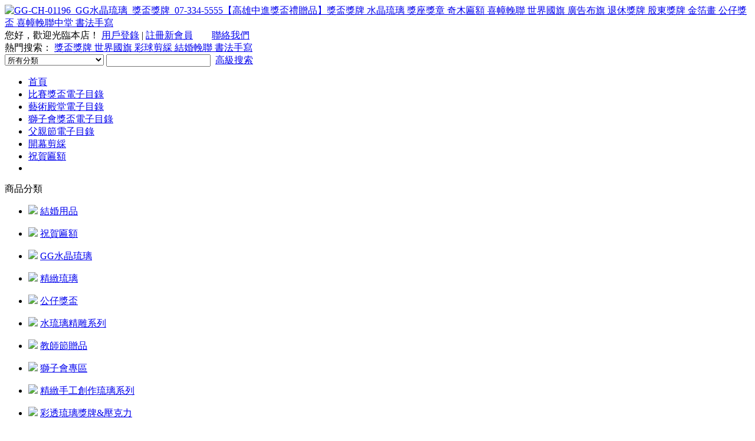

--- FILE ---
content_type: text/html; charset=utf-8
request_url: https://3345555.com/goods-1770.html
body_size: 6739
content:
<!DOCTYPE html PUBLIC "-//W3C//DTD XHTML 1.0 Strict//EN" "http://www.w3.org/TR/xhtml1/DTD/xhtml1-strict.dtd">
<html xmlns="http://www.w3.org/1999/xhtml">
<head>
<meta name="Generator" content="ECSHOP v2.7.3" />
<meta http-equiv="Content-Type" content="text/html; charset=utf-8" />
<meta name="Keywords" content="高雄中進獎盃獎牌禮品︰水晶獎牌、琉璃獎牌、水晶獎盃、琉璃獎盃、退休獎牌、進口獎盃、勝利獎盃、勝利獎牌、水晶獎座、股東會獎牌、獎牌贈品、獎牌贈品、獎狀框、尾牙獎牌、尾牙獎牌、紀念獎盃、紀念獎牌、金屬獎盃獎牌，獎盃獎牌全面8折，量多再降價，全省宅配" />
<meta name="Description" content="高雄中進獎盃獎牌禮品︰水晶獎牌、琉璃獎牌、水晶獎盃、琉璃獎盃、退休獎牌、進口獎盃、勝利獎盃、勝利獎牌、水晶獎座、股東會獎牌、獎牌贈品、獎牌贈品、獎狀框、尾牙獎牌、尾牙獎牌、紀念獎盃、紀念獎牌、金屬獎盃獎牌，獎盃獎牌全面8折，量多再降價，全省宅配" />
<title>GG-CH-01196_GG水晶琉璃_獎盃獎牌_07-334-5555【高雄中進獎盃禮贈品】獎盃獎牌 水晶琉璃 獎座獎章 奇木匾額 喜幛輓聯 世界國旗 廣告布旗 退休獎牌 股東獎牌 金箔畫 公仔獎盃 喜幛輓聯中堂 書法手寫</title>
<link rel="shortcut icon" href="favicon.ico" />
<link rel="icon" href="animated_favicon.gif" type="image/gif" />
<link href="themes/tw_shoes_UTF-8/style.css" rel="stylesheet" type="text/css" />
<script type="text/javascript" src="js/common.js"></script><script type="text/javascript" src="themes/tw_shoes_UTF-8/js/action.js"></script>
</head>
<body>
<script type="text/javascript">
var process_request = "正在處理您的請求...";
var btn_buy = "購買";
var is_cancel = "取消";
var select_spe = "請選擇商品屬性";
</script>
<div class="block header">
 <div class="logo"><a href="https://www.3345555.com/"><img src="themes/tw_shoes_UTF-8/images/logo.gif" alt="GG-CH-01196_GG水晶琉璃_獎盃獎牌_07-334-5555【高雄中進獎盃禮贈品】獎盃獎牌 水晶琉璃 獎座獎章 奇木匾額 喜幛輓聯 世界國旗 廣告布旗 退休獎牌 股東獎牌 金箔畫 公仔獎盃 喜幛輓聯中堂 書法手寫" /></a></div>
 <div class="topnav tr">
   <script type="text/javascript" src="js/transport.js"></script><script type="text/javascript" src="js/utils.js"></script>   <font id="ECS_MEMBERZONE">您好，歡迎光臨本店！ <a href="user.php"><font class="username">用戶登錄</font></a> |   
<a href="user.php?act=register"><font class="username">註冊新會員</font></a>
 </font>
   &nbsp;&nbsp;&nbsp;&nbsp;&nbsp;&nbsp;
             <a href="article.php?id=5"  target="_blank" >聯絡我們</a>
                <div class="searchbox tr">
        熱門搜索：
        <a href="search.php?keywords=%E7%8D%8E%E7%9B%83%E7%8D%8E%E7%89%8C+%E4%B8%96%E7%95%8C%E5%9C%8B%E6%97%97+%E5%BD%A9%E7%90%83%E5%89%AA%E7%B6%B5+%E7%B5%90%E5%A9%9A%E8%BC%93%E8%81%AF+%E6%9B%B8%E6%B3%95%E6%89%8B%E5%AF%AB">獎盃獎牌 世界國旗 彩球剪綵 結婚輓聯 書法手寫</a>
            &nbsp;&nbsp;&nbsp;&nbsp;
       <script type="text/javascript">
   
   <!--
   function checkSearchForm()
   {
     if(document.getElementById('keyword').value)
     {
       return true;
     }
     else
     {
       alert("請輸入搜索關鍵字！");
       return false;
     }
   }
   -->
   
   </script>
   <form id="searchForm" name="searchForm" method="get" action="search.php" onSubmit="return checkSearchForm()" class="inline">
   <select name="category" id="category">
    <option value="0">所有分類</option>
    <option value="1" >獎盃獎牌</option><option value="4" >&nbsp;&nbsp;&nbsp;&nbsp;祝賀匾額</option><option value="2" >&nbsp;&nbsp;&nbsp;&nbsp;結婚用品</option><option value="67" >&nbsp;&nbsp;&nbsp;&nbsp;GG水晶琉璃</option><option value="71" >&nbsp;&nbsp;&nbsp;&nbsp;公仔獎盃</option><option value="35" >&nbsp;&nbsp;&nbsp;&nbsp;精緻琉璃</option><option value="31" >&nbsp;&nbsp;&nbsp;&nbsp;教師節贈品</option><option value="16" >&nbsp;&nbsp;&nbsp;&nbsp;水琉璃精雕系列</option><option value="32" >&nbsp;&nbsp;&nbsp;&nbsp;獅子會專區</option><option value="18" >&nbsp;&nbsp;&nbsp;&nbsp;精緻手工創作琉璃系列</option><option value="26" >&nbsp;&nbsp;&nbsp;&nbsp;彩透琉璃獎牌&amp;壓克力</option><option value="19" >&nbsp;&nbsp;&nbsp;&nbsp;高級金箔獎牌系列</option><option value="23" >&nbsp;&nbsp;&nbsp;&nbsp;其他獎盃獎牌</option><option value="20" >&nbsp;&nbsp;&nbsp;&nbsp;高級壓克力獎牌系列</option><option value="37" >&nbsp;&nbsp;&nbsp;&nbsp;迷你進口獎盃</option><option value="30" >&nbsp;&nbsp;&nbsp;&nbsp;運動吊牌</option><option value="27" >&nbsp;&nbsp;&nbsp;&nbsp;整套獎盃</option><option value="21" >&nbsp;&nbsp;&nbsp;&nbsp;高級獎盃獎章系列</option><option value="38" >&nbsp;&nbsp;&nbsp;&nbsp;進口獎盃</option><option value="28" >&nbsp;&nbsp;&nbsp;&nbsp;鐵碗獎盃</option><option value="25" >&nbsp;&nbsp;&nbsp;&nbsp;單柱獎盃</option><option value="36" >&nbsp;&nbsp;&nbsp;&nbsp;迷你小獎盃</option><option value="14" >&nbsp;&nbsp;&nbsp;&nbsp;手工彩繪冷彩(陶)系列</option><option value="15" >&nbsp;&nbsp;&nbsp;&nbsp;高級交趾燒系列</option><option value="22" >&nbsp;&nbsp;&nbsp;&nbsp;優質新產品系列</option><option value="13" >&nbsp;&nbsp;&nbsp;&nbsp;琉璃花創作系列</option><option value="80" >&nbsp;&nbsp;&nbsp;&nbsp;獎盃設計</option><option value="24" >&nbsp;&nbsp;&nbsp;&nbsp;獎杯專區</option><option value="77" >&nbsp;&nbsp;&nbsp;&nbsp;明星商品</option><option value="45" >&nbsp;&nbsp;&nbsp;&nbsp;精選禮盒組</option><option value="7" >&nbsp;&nbsp;&nbsp;&nbsp;國旗用品</option><option value="5" >&nbsp;&nbsp;&nbsp;&nbsp;競選背心</option><option value="3" >&nbsp;&nbsp;&nbsp;&nbsp;喪事輓聯</option><option value="75" >獎盃獎杯</option><option value="81" >贈品</option><option value="82" >寢具</option><option value="6" >廣告布條</option>   </select>
   <input name="keywords" type="text" id="keyword" class="InputBorder" value=""/>
   <input name="imageField" type="image" src="themes/tw_shoes_UTF-8/images/search.gif" class="submit" />
   <a href="search.php?act=advanced_search"><font class="username">高級搜索</font></a>
   </form>
  </div>
 </div>
</div>
<div class="block nav blank">
 <ul>
  <li  class="cur"><a href="https://www.3345555.com/">首頁</a><span></span></li>
   <li >
  <a href="https://drive.google.com/drive/folders/19z9PMOddoPxdvfHA1VpROqCm6qBUUc74" >比賽獎盃電子目錄</a><span></span>
  </li>
   <li >
  <a href="https://drive.google.com/drive/folders/1WZFDsH25d1KBJNIV6dDZoIUcjs1NhjWR" target="_blank" >藝術殿堂電子目錄</a><span></span>
  </li>
   <li >
  <a href="https://drive.google.com/drive/folders/1V58lJi7yzxe7pFnnyGThSVNmanWCbGKP" >獅子會獎盃電子目錄</a><span></span>
  </li>
   <li >
  <a href="https://drive.google.com/drive/folders/138RoGcXUAq9Wv3V9-PfyMduKTOl3K8q_" >父親節電子目錄</a><span></span>
  </li>
   <li >
  <a href="category.php?id=8" >開幕剪綵</a><span></span>
  </li>
   <li >
  <a href="category.php?id=4" >祝賀匾額</a><span></span>
  </li>
  <li class="cart" id="enter">
   <div id="cartInfo"></div>
  <div id="flying"></div>
  <div id=all-links style="display:none;">
   <div id="ECS_CARTINFO">
        <a href="flow.php" title="查看購物車">您的購物車中有 0 件商品，總計金額 NT0.00元。</a>   </div>
  </div>  
  <script type="text/javascript">
  CartMenu();
  </script>
 </li>
 </ul>
</div><div class="block blank clearfix">
  <div class="pageLeft fl">
 
<script type="text/javascript">
function chg(id){
 var str= "a"+id
 var oa = document.getElementById(id);
 var ob = document.getElementById(str);
 if(oa){
  if(oa.style.display == "block"){
   oa.style.display = "none";
   ob.className = '';
  }else{
   oa.style.display = "block";
   ob.className = 'open';
  }
 }
 return false;
}
</script>
<div class="cateTit blank">商品分類</div>
<ul class="catebox blank">
  <li>
   <div class="cateName">
   <img src="themes/tw_shoes_UTF-8/images/catedot1.gif"> <a href="category-2-b0.html" style="cursor:pointer;">結婚用品</a>
       <p id="acat1" onclick="return chg('cat1');" style="cursor:pointer;"></p>
       
  </div>
      <div class="cateList" id="cat1" style="display:none;">
             <a href="category-8-b0.html">開幕剪綵</a><br />
           </div>
     </li>
  <li>
   <div class="cateName">
   <img src="themes/tw_shoes_UTF-8/images/catedot1.gif"> <a href="category-4-b0.html" style="cursor:pointer;">祝賀匾額</a>
       <p class="open" id="acat2" ></p>
       
  </div>
    </li>
  <li>
   <div class="cateName">
   <img src="themes/tw_shoes_UTF-8/images/catedot1.gif"> <a href="category-67-b0.html" style="cursor:pointer;">GG水晶琉璃</a>
       <p class="open" id="acat3" ></p>
       
  </div>
    </li>
  <li>
   <div class="cateName">
   <img src="themes/tw_shoes_UTF-8/images/catedot1.gif"> <a href="category-35-b0.html" style="cursor:pointer;">精緻琉璃</a>
       <p class="open" id="acat4" ></p>
       
  </div>
    </li>
  <li>
   <div class="cateName">
   <img src="themes/tw_shoes_UTF-8/images/catedot1.gif"> <a href="category-71-b0.html" style="cursor:pointer;">公仔獎盃</a>
       <p id="acat5" onclick="return chg('cat5');" style="cursor:pointer;"></p>
       
  </div>
      <div class="cateList" id="cat5" style="display:none;">
             <a href="category-72-b0.html">身體固定</a><br />
             <a href="category-73-b0.html">指定身體</a><br />
           </div>
     </li>
  <li>
   <div class="cateName">
   <img src="themes/tw_shoes_UTF-8/images/catedot1.gif"> <a href="category-16-b0.html" style="cursor:pointer;">水琉璃精雕系列</a>
       <p class="open" id="acat6" ></p>
       
  </div>
    </li>
  <li>
   <div class="cateName">
   <img src="themes/tw_shoes_UTF-8/images/catedot1.gif"> <a href="category-31-b0.html" style="cursor:pointer;">教師節贈品</a>
       <p class="open" id="acat7" ></p>
       
  </div>
    </li>
  <li>
   <div class="cateName">
   <img src="themes/tw_shoes_UTF-8/images/catedot1.gif"> <a href="category-32-b0.html" style="cursor:pointer;">獅子會專區</a>
       <p class="open" id="acat8" ></p>
       
  </div>
    </li>
  <li>
   <div class="cateName">
   <img src="themes/tw_shoes_UTF-8/images/catedot1.gif"> <a href="category-18-b0.html" style="cursor:pointer;">精緻手工創作琉璃系列</a>
       <p class="open" id="acat9" ></p>
       
  </div>
    </li>
  <li>
   <div class="cateName">
   <img src="themes/tw_shoes_UTF-8/images/catedot1.gif"> <a href="category-26-b0.html" style="cursor:pointer;">彩透琉璃獎牌&amp;壓克力</a>
       <p class="open" id="acat10" ></p>
       
  </div>
    </li>
  <li>
   <div class="cateName">
   <img src="themes/tw_shoes_UTF-8/images/catedot1.gif"> <a href="category-19-b0.html" style="cursor:pointer;">高級金箔獎牌系列</a>
       <p class="open" id="acat11" ></p>
       
  </div>
    </li>
  <li>
   <div class="cateName">
   <img src="themes/tw_shoes_UTF-8/images/catedot1.gif"> <a href="category-23-b0.html" style="cursor:pointer;">其他獎盃獎牌</a>
       <p class="open" id="acat12" ></p>
       
  </div>
    </li>
  <li>
   <div class="cateName">
   <img src="themes/tw_shoes_UTF-8/images/catedot1.gif"> <a href="category-20-b0.html" style="cursor:pointer;">高級壓克力獎牌系列</a>
       <p class="open" id="acat13" ></p>
       
  </div>
    </li>
  <li>
   <div class="cateName">
   <img src="themes/tw_shoes_UTF-8/images/catedot1.gif"> <a href="category-21-b0.html" style="cursor:pointer;">高級獎盃獎章系列</a>
       <p class="open" id="acat14" ></p>
       
  </div>
    </li>
  <li>
   <div class="cateName">
   <img src="themes/tw_shoes_UTF-8/images/catedot1.gif"> <a href="category-25-b0.html" style="cursor:pointer;">單柱獎盃</a>
       <p class="open" id="acat15" ></p>
       
  </div>
    </li>
  <li>
   <div class="cateName">
   <img src="themes/tw_shoes_UTF-8/images/catedot1.gif"> <a href="category-27-b0.html" style="cursor:pointer;">整套獎盃</a>
       <p class="open" id="acat16" ></p>
       
  </div>
    </li>
  <li>
   <div class="cateName">
   <img src="themes/tw_shoes_UTF-8/images/catedot1.gif"> <a href="category-28-b0.html" style="cursor:pointer;">鐵碗獎盃</a>
       <p class="open" id="acat17" ></p>
       
  </div>
    </li>
  <li>
   <div class="cateName">
   <img src="themes/tw_shoes_UTF-8/images/catedot1.gif"> <a href="category-30-b0.html" style="cursor:pointer;">運動吊牌</a>
       <p class="open" id="acat18" ></p>
       
  </div>
    </li>
  <li>
   <div class="cateName">
   <img src="themes/tw_shoes_UTF-8/images/catedot1.gif"> <a href="category-36-b0.html" style="cursor:pointer;">迷你小獎盃</a>
       <p class="open" id="acat19" ></p>
       
  </div>
    </li>
  <li>
   <div class="cateName">
   <img src="themes/tw_shoes_UTF-8/images/catedot1.gif"> <a href="category-37-b0.html" style="cursor:pointer;">迷你進口獎盃</a>
       <p class="open" id="acat20" ></p>
       
  </div>
    </li>
  <li>
   <div class="cateName">
   <img src="themes/tw_shoes_UTF-8/images/catedot1.gif"> <a href="category-38-b0.html" style="cursor:pointer;">進口獎盃</a>
       <p class="open" id="acat21" ></p>
       
  </div>
    </li>
  <li>
   <div class="cateName">
   <img src="themes/tw_shoes_UTF-8/images/catedot1.gif"> <a href="category-13-b0.html" style="cursor:pointer;">琉璃花創作系列</a>
       <p class="open" id="acat22" ></p>
       
  </div>
    </li>
  <li>
   <div class="cateName">
   <img src="themes/tw_shoes_UTF-8/images/catedot1.gif"> <a href="category-14-b0.html" style="cursor:pointer;">手工彩繪冷彩(陶)系列</a>
       <p class="open" id="acat23" ></p>
       
  </div>
    </li>
  <li>
   <div class="cateName">
   <img src="themes/tw_shoes_UTF-8/images/catedot1.gif"> <a href="category-15-b0.html" style="cursor:pointer;">高級交趾燒系列</a>
       <p class="open" id="acat24" ></p>
       
  </div>
    </li>
  <li>
   <div class="cateName">
   <img src="themes/tw_shoes_UTF-8/images/catedot1.gif"> <a href="category-22-b0.html" style="cursor:pointer;">優質新產品系列</a>
       <p class="open" id="acat25" ></p>
       
  </div>
    </li>
  <li>
   <div class="cateName">
   <img src="themes/tw_shoes_UTF-8/images/catedot1.gif"> <a href="category-24-b0.html" style="cursor:pointer;">獎杯專區</a>
       <p class="open" id="acat26" ></p>
       
  </div>
    </li>
  <li>
   <div class="cateName">
   <img src="themes/tw_shoes_UTF-8/images/catedot1.gif"> <a href="category-45-b0.html" style="cursor:pointer;">精選禮盒組</a>
       <p class="open" id="acat27" ></p>
       
  </div>
    </li>
  <li>
   <div class="cateName">
   <img src="themes/tw_shoes_UTF-8/images/catedot1.gif"> <a href="category-77-b0.html" style="cursor:pointer;">明星商品</a>
       <p class="open" id="acat28" ></p>
       
  </div>
    </li>
  <li>
   <div class="cateName">
   <img src="themes/tw_shoes_UTF-8/images/catedot1.gif"> <a href="category-80-b0.html" style="cursor:pointer;">獎盃設計</a>
       <p class="open" id="acat29" ></p>
       
  </div>
    </li>
  <li>
   <div class="cateName">
   <img src="themes/tw_shoes_UTF-8/images/catedot1.gif"> <a href="category-3-b0.html" style="cursor:pointer;">喪事輓聯</a>
       <p class="open" id="acat30" ></p>
       
  </div>
    </li>
  <li>
   <div class="cateName">
   <img src="themes/tw_shoes_UTF-8/images/catedot1.gif"> <a href="category-5-b0.html" style="cursor:pointer;">競選背心</a>
       <p class="open" id="acat31" ></p>
       
  </div>
    </li>
  <li>
   <div class="cateName">
   <img src="themes/tw_shoes_UTF-8/images/catedot1.gif"> <a href="category-7-b0.html" style="cursor:pointer;">國旗用品</a>
       <p class="open" id="acat32" ></p>
       
  </div>
    </li>
</ul>
<div id='history_div'>
 <div class="modTit">
  <div class="modTxt"><span class="L"></span><span class="R"></span>瀏覽歷史</div>
 </div>
 <div id='history_list'>
  </div>
</div>
<script type="text/javascript">
if (document.getElementById('history_list').innerHTML.replace(/\s/g,'').length<1)
{
    document.getElementById('history_div').style.display='none';
}
else
{
    document.getElementById('history_div').style.display='block';
}
function clear_history()
{
Ajax.call('user.php', 'act=clear_history',clear_history_Response, 'GET', 'TEXT',1,1);
}
function clear_history_Response(res)
{
document.getElementById('history_list').innerHTML = '您已清空最近流覽過的商品';
}
</script>
   
 </div>
 <div class="pageRight fr">
 <div class="ur_here blank">
當前位置: <a href=".">首頁</a> <code>&gt;</code> <a href="category-1-b0.html">獎盃獎牌</a> <code>&gt;</code> <a href="category-67-b0.html">GG水晶琉璃</a> <code>&gt;</code> GG-CH-01196</div> 
<div class="ads blank">
<table cellpadding="0" cellspacing="0">
<tr><td><a href='affiche.php?ad_id=200&amp;uri='
                target='_blank'><img src='data/afficheimg/1760036410826189801.jpg' width='1000' height='296'
                border='0' /></a></td></tr>
</table></div>
 <h1 class="goodsName">
  GG-CH-01196  <div class="prev">
    <a href="goods-2262.html">上一個</a>
      <a href="goods-1769.html">下一個</a>
      </div>
 </h1>
 <div class="clearfix">
   <div class="goodImg fl">
    <div class="imgInfo">
       <img src="images/202307/goods_img/1770_G_1689279896346.jpg" alt="GG-CH-01196" id="goodsimg" style="width:300px; cursor:pointer;" onclick="window.open('gallery.php?id=1770'); return false;"  />
   </div>
    <div class="picture" id="imglist">
   <img src="images/202307/goods_img/1770_G_1689279896346.jpg" alt="GG-CH-01196" lang="images/202307/goods_img/1770_G_1689279896346.jpg" class="onbg" />
           <img src="images/202307/thumb_img/1770_thumb_P_1689279896166.jpg" alt="GG-CH-01196" lang="images/202307/goods_img/1770_P_1689279896299.png" class="autobg" />
			 
     </div>
 <script type="text/javascript">picturs();</script>
   </div>
   <div class="goodTextInfo fr">
    <form action="javascript:addToCart(1770)" method="post" name="ECS_FORMBUY" id="ECS_FORMBUY" >
      
      商品貨號：GG-CH-01196<br />
      
      
      
      
      
   
   商品點擊數：3158<br />
   用戶評價： <img src="themes/tw_shoes_UTF-8/images/stars5.gif" alt="comment rank 5" /><br />
   
   
   <div class="Goodpromotion">
      市場價格：<span class="market">NT0元</span><br />
      本店售價：<font class="price" id="ECS_SHOPPRICE">NT3000元</font><br />
      註冊會員：<font class="price" id="ECS_RANKPRICE_1">NT3000元</font><br />
         </div>
   
      
            
     
   
   
      
   
   購買數量：
   <input name="number" type="text" id="number" value="1" size="4" onBlur="changePrice()" class="InputBorder"/><br />
   商品總價：<span id="ECS_GOODS_AMOUNT" class="price"></span> <br />
	   </form>
   </div>
   <div class="action">
   <a href="javascript:addToCart(1770)"><img src="themes/tw_shoes_UTF-8/images/bnt_buy.gif" /></a>
   <a href="javascript:collect(1770)"><img src="themes/tw_shoes_UTF-8/images/bnt_coll.gif" /></a>
      </div>
  </div>
  
 <div class="tagTit clearfix" id="goods_b">
   <h2><span class="L"></span><span class="R"></span>商品描述</h2>
  <h2 class="h2bg"><span class="L"></span><span class="R"></span>商品屬性</h2>
    <h2 class="h2bg"><span class="L"></span><span class="R"></span>商品標籤</h2>
    <h2 class="h2bg"><span class="L"></span><span class="R"></span>相關商品</h2>
    <h2 class="h2bg"><span class="L"></span><span class="R"></span>相關配件</h2>
 </div>
 <div class="clearfix blank" id="goods_v"></div>
 <div id="goods_h">
       <blockquote>
        <p><img src="/images/upload/Image/01196-2700-1(1).png" width="800" height="800" alt="" />&nbsp;</p>       </blockquote>
    <blockquote>
        <table width="100%" border="0" cellpadding="5" cellspacing="1" bgcolor="#dddddd">
               </table>
       </blockquote>
    <blockquote>
         <form name="tagForm" action="javascript:;" onSubmit="return submitTag(this)" id="tagForm">
 <div id="ECS_TAGS" style="margin-bottom:5px;">
   </div>
 <div>
  <input type="text" name="tag" id="tag" class="InputBorder" size="35" />
  <input type="submit" value="添加我的標記" class="bnt_number6" />
  <input type="hidden" name="goods_id" value="1770"  />
 </div>
     <script type="text/javascript">
     //<![CDATA[
     
     /**
      * 用戶添加標記的處理函數
      */
     function submitTag(frm)
     {
      try
      {
       var tag = frm.elements['tag'].value;
       var idx = frm.elements['goods_id'].value;
       if (tag.length > 0 && parseInt(idx) > 0)
       {
        Ajax.call('user.php?act=add_tag', "id=" + idx + "&tag=" + tag, submitTagResponse, "POST", "JSON");
       }
      }
      catch (e) {alert(e);}
      return false;
     }
     function submitTagResponse(result)
     {
      var div = document.getElementById('ECS_TAGS');
      if (result.error > 0)
      {
       alert(result.message);
      }
      else
      {
       try
       {
        div.innerHTML = '';
        var tags = result.content;
        for (i = 0; i < tags.length; i++)
        {
         div.innerHTML += '<a href="search.php?keywords='+tags[i].word+'">' +tags[i].word + '[' + tags[i].count + ']<\/a>&nbsp;&nbsp; ';
        }
       }
       catch (e) {alert(e);}
      }
     }
     
     //]]>
     </script>
    </form>
       </blockquote>
        <blockquote>
               </blockquote>
       <blockquote>
              </blockquote>
  </div> 
 <script type="text/javascript">reg("goods");</script>
 
  
<div id="ECS_COMMENT"> <div class="commtitle">用戶評論</div>
 <div class="tips">暫時還沒有任何用戶評論</div>


 


<div class="Goodpromotion">
      <form action="javascript:;" onsubmit="submitComment(this)" method="post" name="commentForm" id="commentForm">
       <table border="0" cellspacing="5" cellpadding="0">
        <tr>
          <td align="right">用戶名：</td>
          <td >匿名用戶</td>
        </tr>
        <tr>
          <td align="right">E-mail：</td>
          <td>
          <input type="text" name="email" id="email"  maxlength="100" value="" class="InputBorder"/>
          </td>
        </tr>
        <tr>
          <td align="right">評價等級：</td>
          <td>
          <input name="comment_rank" type="radio" value="1" id="comment_rank1" /> <img src="themes/tw_shoes_UTF-8/images/stars1.gif" />
          <input name="comment_rank" type="radio" value="2" id="comment_rank2" /> <img src="themes/tw_shoes_UTF-8/images/stars2.gif" />
          <input name="comment_rank" type="radio" value="3" id="comment_rank3" /> <img src="themes/tw_shoes_UTF-8/images/stars3.gif" />
          <input name="comment_rank" type="radio" value="4" id="comment_rank4" /> <img src="themes/tw_shoes_UTF-8/images/stars4.gif" />
          <input name="comment_rank" type="radio" value="5" checked="checked" id="comment_rank5" /> <img src="themes/tw_shoes_UTF-8/images/stars5.gif" />
          </td>
        </tr>
        <tr>
          <td align="right" valign="top">評論內容：</td>
          <td>
          <textarea name="content" class="InputBorder" cols="75"></textarea>
          <input type="hidden" name="cmt_type" value="0" />
          <input type="hidden" name="id" value="1770" />
          </td>
        </tr>
        <tr>
          <td colspan="2">
                    <div class="captcha fl">
          驗證碼：<input type="text" name="captcha" size="10"  class="InputBorder"/>
          <img src="captcha.php?562552791" alt="captcha" onClick="this.src='captcha.php?'+Math.random()">
          </div>
                    <input name="" type="submit"  value="提交評論" class="bnt_number4 fr">
          </td>
        </tr>
      </table>
      </form>
</div>


<script type="text/javascript">
//<![CDATA[
var cmt_empty_username = "請輸入您的用戶名稱";
var cmt_empty_email = "請輸入您的電子郵件地址";
var cmt_error_email = "電子郵件地址格式不正確";
var cmt_empty_content = "您沒有輸入評論的內容";
var captcha_not_null = "驗證碼不能為空!";
var cmt_invalid_comments = "無效的評論內容!";

/**
 * 提交評論信息
*/
function submitComment(frm)
{
  var cmt = new Object;

  //cmt.username        = frm.elements['username'].value;
  cmt.email           = frm.elements['email'].value;
  cmt.content         = frm.elements['content'].value;
  cmt.type            = frm.elements['cmt_type'].value;
  cmt.id              = frm.elements['id'].value;
  cmt.enabled_captcha = frm.elements['enabled_captcha'] ? frm.elements['enabled_captcha'].value : '0';
  cmt.captcha         = frm.elements['captcha'] ? frm.elements['captcha'].value : '';
  cmt.rank            = 0;

  for (i = 0; i < frm.elements['comment_rank'].length; i++)
  {
    if (frm.elements['comment_rank'][i].checked)
    {
       cmt.rank = frm.elements['comment_rank'][i].value;
     }
  }

//  if (cmt.username.length == 0)
//  {
//     alert(cmt_empty_username);
//     return false;
//  }

  if (cmt.email.length > 0)
  {
     if (!(Utils.isEmail(cmt.email)))
     {
        alert(cmt_error_email);
        return false;
      }
   }
   else
   {
        alert(cmt_empty_email);
        return false;
   }

   if (cmt.content.length == 0)
   {
      alert(cmt_empty_content);
      return false;
   }

   if (cmt.enabled_captcha > 0 && cmt.captcha.length == 0 )
   {
      alert(captcha_not_null);
      return false;
   }

   Ajax.call('comment.php', 'cmt=' + cmt.toJSONString(), commentResponse, 'POST', 'JSON');
   return false;
}

/**
 * 處理提交評論的反饋信息
*/
  function commentResponse(result)
  {
    if (result.message)
    {
      alert(result.message);
    }

    if (result.error == 0)
    {
      var layer = document.getElementById('ECS_COMMENT');

      if (layer)
      {
        layer.innerHTML = result.content;
      }
    }
  }

//]]>
</script></div>
 </div>
</div>
<div class="block tc" style="margin:40px auto 20px auto;">
              <a href="article.php?id=1" >免責條款</a> 
                 | 
                      <a href="article.php?id=2" >隱私保護</a> 
                 | 
                      <a href="article.php?id=20" >購物流程</a> 
              <br />
    
 &copy; 2005-2026 07-334-5555【高雄中進獎盃禮贈品】獎盃獎牌 水晶琉璃 獎座獎章 奇木匾額 喜幛輓聯 世界國旗 廣告布旗 退休獎牌 股東獎牌 金箔畫 公仔獎盃 喜幛輓聯中堂 書法手寫 版權所有，並保留所有權利。<br />
 802高雄市苓雅區成功一路188號(近高雄85大樓)        Tel: 07-334-5555        E-mail: winlins8@yahoo.com.tw   ;   mail@3345555.com<br />
                                                                                  <br />
</div>
</body>
</html>
<script type="text/javascript">
var goods_id = 1770;
var goodsattr_style = 1;
var gmt_end_time = 0;
var day = "天";
var hour = "小時";
var minute = "分鐘";
var second = "秒";
var end = "結束";
var goodsId = 1770;
var now_time = 1769402293;
onload = function(){
  changePrice();
  fixpng();
  try {onload_leftTime();}
  catch (e) {}
}
/**
 * 點選可選屬性或改變數量時修改商品價格的函數
 */
function changePrice()
{
  var attr = getSelectedAttributes(document.forms['ECS_FORMBUY']);
  var qty = document.forms['ECS_FORMBUY'].elements['number'].value;
  Ajax.call('goods.php', 'act=price&id=' + goodsId + '&attr=' + attr + '&number=' + qty, changePriceResponse, 'GET', 'JSON');
}
/**
 * 接收返回的信息
 */
function changePriceResponse(res)
{
  if (res.err_msg.length > 0)
  {
    alert(res.err_msg);
  }
  else
  {
    document.forms['ECS_FORMBUY'].elements['number'].value = res.qty;
    if (document.getElementById('ECS_GOODS_AMOUNT'))
      document.getElementById('ECS_GOODS_AMOUNT').innerHTML = res.result;
  }
}
</script>